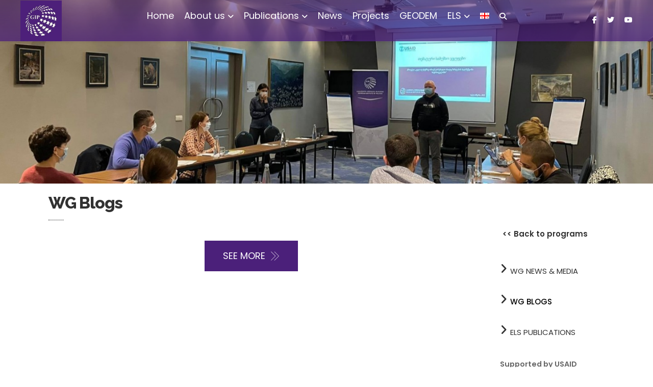

--- FILE ---
content_type: text/plain
request_url: https://www.google-analytics.com/j/collect?v=1&_v=j102&aip=1&a=1137501772&t=pageview&_s=1&dl=https%3A%2F%2Fgip.ge%2Fworking-groups-wgs%2Fwg-blogs%2F&ul=en-us%40posix&dt=WG%20Blogs%20%7C%20GIP&sr=1280x720&vp=1280x720&_u=YEBAAEABAAAAACAAI~&jid=565961839&gjid=713997714&cid=976523965.1769214903&tid=UA-78997682-1&_gid=1605964229.1769214903&_r=1&_slc=1&z=2080454438
body_size: -448
content:
2,cG-R2VBE25EXK